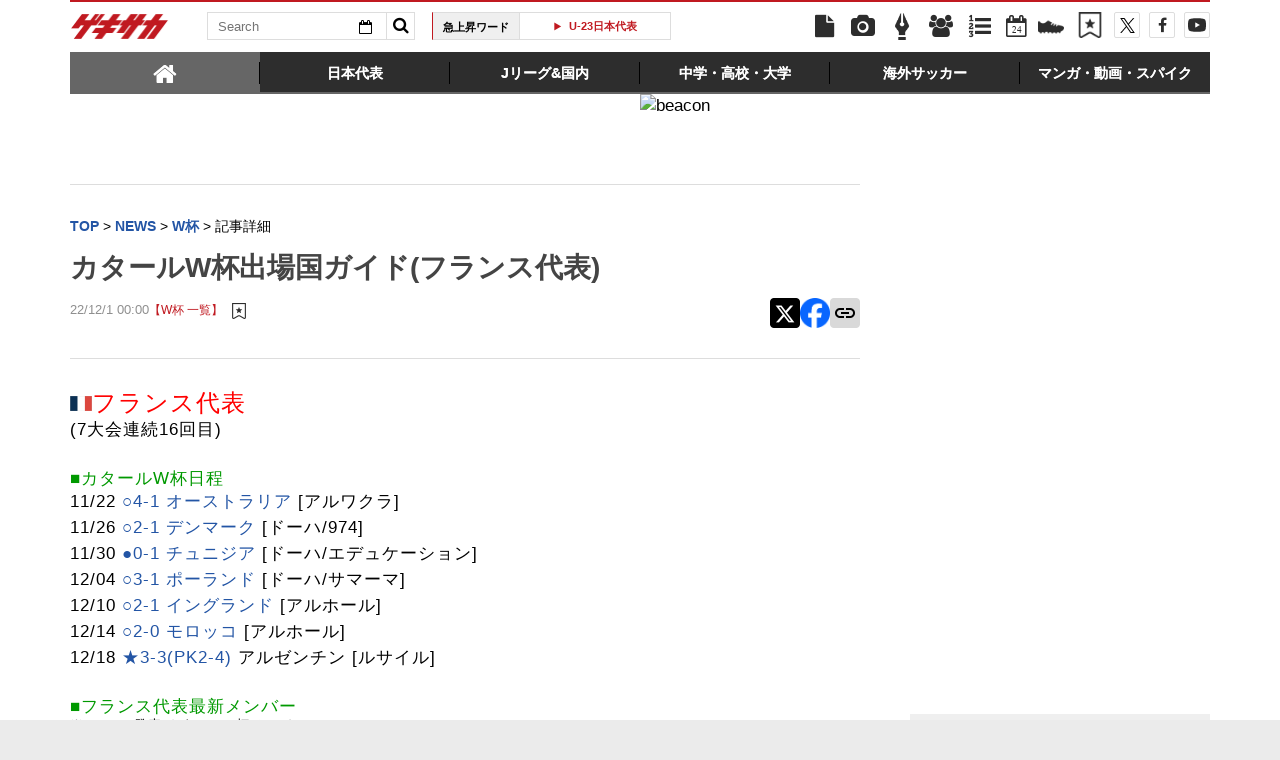

--- FILE ---
content_type: text/html; charset=UTF-8
request_url: https://web.gekisaka.jp/ranking/footer/?count=5&ranking_type=pv&article_type=news&category_key=29&is_category_id=1&no_dfp_flag=0
body_size: 671
content:
	<div id="access-ranking">
		<div class="heading">
			<h2 class="title">W杯アクセスランキング</h2>
			<a href="/ranking?period=4hour&type=news&category=nationalteam_add" class="btn-more">もっと見る</a>
		</div>
		<ul class="in-body">
				<li>
		<span class="num">1</span>
		<a target="_parent" href="//web.gekisaka.jp/news/worldcup/detail/?442262-442262-fl">ブラジル指揮官アンチェロッティがネイマールのW杯出場について言及「はっきりさせておきたいが…」</a>
	</li>
	<li>
		<span class="num">2</span>
		<a target="_parent" href="//web.gekisaka.jp/news/worldcup/detail/?441262-441262-fl">北中米W杯の欧州プレーオフ組み合わせが決定! 16か国→4か国のみ出場の死闘へ…3大会ぶり出場目指すイタリアの初戦は北アイルランド</a>
	</li>
	<li>
		<span class="num">3</span>
		<a target="_parent" href="//web.gekisaka.jp/news/worldcup/detail/?445182-445182-fl">「びっくりした」「唐突」高市首相がサッカー界のスーパーレジェンドと…</a>
	</li>
	<li>
		<span class="num">4</span>
		<a target="_parent" href="//web.gekisaka.jp/news/worldcup/detail/?441160-441160-fl">W杯欧州予選全日程が終了…プレーオフ進出の16チームが決定、イタリアやデンマークらが残り4枠を争う</a>
	</li>
	<li>
		<span class="num">5</span>
		<a target="_parent" href="//web.gekisaka.jp/news/worldcup/detail/?375538-375538-fl">アルゼンチンvsフランス スタメン発表</a>
	</li>
		</ul>
		<a href="/ranking?period=4hour&type=news&category=nationalteam_add" class="sp-btn-more">もっと見る</a>
	</div>


--- FILE ---
content_type: text/html; charset=UTF-8
request_url: https://web.gekisaka.jp/ranking/footer/?count=4&ranking_type=pv&article_type=photo&category_key=29&is_category_id=1&no_dfp_flag=0
body_size: 513
content:
	<div id="photo-ranking">
		<div class="heading">
			<h2 class="title">W杯フォトランキング</h2>
			<a href="/ranking?period=4hour&type=photo&category=nationalteam_add" class="btn-more">もっと見る</a>
		</div>
		<ul class="in-body cf">
								<li class="cf">
		<a href="//web.gekisaka.jp/photonews/worldcup/detail/?431509-431509-pn">
			<div class="photo"><img src="//f.image.geki.jp/data/image/news/253/432000/431509/news_icon_l_431509_1.webp?time=20250612112712" alt=""></div>
			<div class="txt"><span class="num">1.</span>アルゼンチン対コロンビアはドロー決着!! コロンビアはW杯ストレートイン瀬戸際6位に位置(22枚)</div>
		</a>
	</li>
					<li class="cf">
		<a href="//web.gekisaka.jp/photonews/worldcup/detail/?247021-247021-pn">
			<div class="photo"><img src="//f.image.geki.jp/data/image/news/253/248000/247021/news_icon_l_247021_1.jpg?time=20180613203957" alt=""></div>
			<div class="txt"><span class="num">2.</span>覚えてますか、この髪型!? 奇抜なヘアースタイルで注目を集めたW杯出場選手(20枚)</div>
		</a>
	</li>
		</ul>
		<a href="/ranking?period=4hour&type=photo&category=nationalteam_add" class="sp-btn-more">もっと見る</a>
	</div>


--- FILE ---
content_type: text/html; charset=utf-8
request_url: https://www.google.com/recaptcha/api2/aframe
body_size: 166
content:
<!DOCTYPE HTML><html><head><meta http-equiv="content-type" content="text/html; charset=UTF-8"></head><body><script nonce="vGlj1z2m2YWB6XncFBNEPA">/** Anti-fraud and anti-abuse applications only. See google.com/recaptcha */ try{var clients={'sodar':'https://pagead2.googlesyndication.com/pagead/sodar?'};window.addEventListener("message",function(a){try{if(a.source===window.parent){var b=JSON.parse(a.data);var c=clients[b['id']];if(c){var d=document.createElement('img');d.src=c+b['params']+'&rc='+(localStorage.getItem("rc::a")?sessionStorage.getItem("rc::b"):"");window.document.body.appendChild(d);sessionStorage.setItem("rc::e",parseInt(sessionStorage.getItem("rc::e")||0)+1);localStorage.setItem("rc::h",'1769223698358');}}}catch(b){}});window.parent.postMessage("_grecaptcha_ready", "*");}catch(b){}</script></body></html>

--- FILE ---
content_type: text/javascript;charset=utf-8
request_url: https://p1cluster.cxense.com/p1.js
body_size: 99
content:
cX.library.onP1('nncu7y0y9hx276fu1edqh6sw');


--- FILE ---
content_type: application/javascript; charset=utf-8
request_url: https://fundingchoicesmessages.google.com/f/AGSKWxVvvp2OjkzovzclexNEhQn34HFWqUAt-1Sgb2bKtlLk5ALHMBS7ypFOrbS4sSTy3TclhlHpk9SiQo9z0lqBP-zx_BberEcGk_RFN_h8i38vADu-N5IWr44a5zG_HwJfY6xzefrDEr5FW0obDFnDidusWS9sImkhx8NulqkELbt3PJy3Vswgvk0oZI_r/_/as/gb?stid=/lib/ad.js&adgroupid=-advert3./tag-adv.
body_size: -1290
content:
window['f6be26f9-dbd1-4cec-bb49-e99abe2d2587'] = true;

--- FILE ---
content_type: text/javascript;charset=utf-8
request_url: https://id.cxense.com/public/user/id?json=%7B%22identities%22%3A%5B%7B%22type%22%3A%22ckp%22%2C%22id%22%3A%22mkrq3xiocvig161v%22%7D%2C%7B%22type%22%3A%22lst%22%2C%22id%22%3A%22nncu7y0y9hx276fu1edqh6sw%22%7D%2C%7B%22type%22%3A%22cst%22%2C%22id%22%3A%22nncu7y0y9hx276fu1edqh6sw%22%7D%5D%7D&callback=cXJsonpCB3
body_size: 190
content:
/**/
cXJsonpCB3({"httpStatus":200,"response":{"userId":"cx:1d6nmzxu0ooiy3qfrsksr6wqoq:23v9mecwfaee0","newUser":true}})

--- FILE ---
content_type: text/plain; charset=UTF-8
request_url: https://at.teads.tv/fpc?analytics_tag_id=PUB_10189&tfpvi=&gdpr_status=22&gdpr_reason=220&gdpr_consent=&ccpa_consent=&shared_ids=&sv=d656f4a&
body_size: 56
content:
NzI3NzQwN2QtZTZlYS00YzNlLTg4ZTgtY2RkNGJmOWU1ODkzIzQtNw==